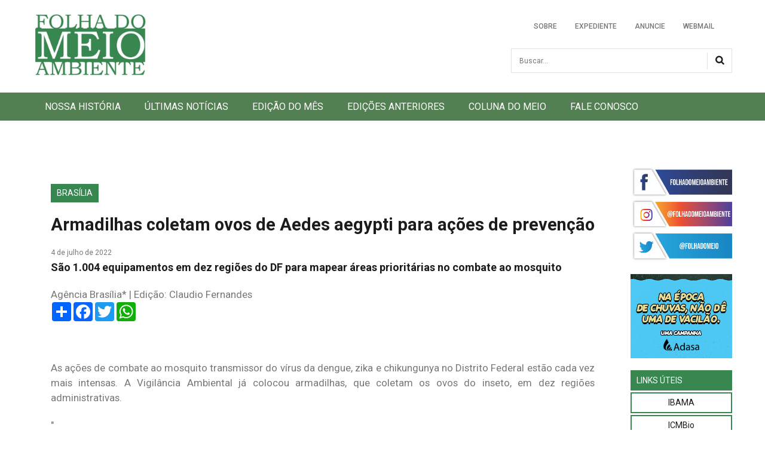

--- FILE ---
content_type: text/html; charset=UTF-8
request_url: https://folhadomeio.com/2022/07/armadilhas-coletam-ovos-de-aedes-aegypti-para-acoes-de-prevencao/
body_size: 14645
content:
<!doctype html>
<html lang="pt-BR" class="no-js">
	<head>
		<meta charset="UTF-8">
		<meta name="title" content="Jornal Folha do Meio Ambiente" />
		<meta name="url" content="www.folhadomeio.com.br" />
		<meta name="description" content="Jornal voltado para educação e preservação ambiental contendo assuntos e discussões em relação ao meio ambiente" />
		<meta name="keywords" content="meio-ambiente, preservação, natureza, fauna, flora" />
		<meta name="author" content="Silvestre Gorgulho" />
		<meta name="company" content="Folha do Meio Ambiente Cultura Viva, Editora Ltda" />
		<meta name="revisit-after" content="15" />
		<link rev="made" href="mailto:junior@w3is.net" />
    
		<title>  Armadilhas coletam ovos de Aedes aegypti para ações de prevenção : Folha do Meio Ambiente</title>

		<link href="//www.google-analytics.com" rel="dns-prefetch">
    	<link href="https://folhadomeio.com/wp-content/themes/fdm_theme/img/icons/favicon.ico" rel="shortcut icon">
    	<link href="https://folhadomeio.com/wp-content/themes/fdm_theme/img/icons/touch.png" rel="apple-touch-icon-precomposed">

		<meta http-equiv="X-UA-Compatible" content="IE=edge,chrome=1">
		<meta name="viewport" content="width=device-width, initial-scale=1.0">
		<!-- <meta name="description" content="Jornal voltado para educação e preservação ambiental contendo assuntos e discussões em relação ao meio ambiente"> -->

		<!-- Schema.org markup for Google+ -->
		<meta itemprop="name" content="Jornal Folha do Meio Ambiente">
		<meta itemprop="description" content="Jornal voltado para educação e preservação ambiental contendo assuntos e discussões em relação ao meio ambiente">
		<meta itemprop="image" content="https://folhadomeio.com/wp-content/themes/fdm_theme/img/logo.jpg">

		<!-- Open Graph data -->
		<meta property="og:title" content="Folha do Meio Ambiente" />
		<meta property="og:type" content="article" />
		<meta property="og:url" content="https://www.folhadomeio.com.br/" />
		<meta property="og:image" content="https://folhadomeio.com/wp-content/themes/fdm_theme/img/logo.jpg" />
		<meta property="og:description" content="Jornal voltado para educação e preservação ambiental contendo assuntos e discussões em relação ao meio ambiente" />
		<meta property="og:site_name" content="Folha do Meio Ambiente" />

		<link href="https://folhadomeio.com.br/favicon.ico" rel="shortcut icon" type="image/vnd.microsoft.icon" />
	  <link rel="stylesheet" href="https://folhadomeio.com/wp-content/themes/fdm_theme/style.css" type="text/css" />
		<!-- <link rel="stylesheet" href="https://folhadomeio.com/wp-content/themes/fdm_theme/css/responsive.css" type="text/css" /> -->
		<link rel="stylesheet" href="https://folhadomeio.com/wp-content/themes/fdm_theme/css/common.css" type="text/css" />
		<link rel="stylesheet" href="https://folhadomeio.com/wp-content/themes/fdm_theme/css/dialog/default.css" type="text/css" />
		<link rel="stylesheet" href="https://folhadomeio.com/wp-content/themes/fdm_theme/css/fancybox/default.css" type="text/css" />
		<link rel="stylesheet" href="https://folhadomeio.com/wp-content/themes/fdm_theme/css/style.css" type="text/css" />
		<link rel="stylesheet" href="https://folhadomeio.com/wp-content/themes/fdm_theme/css/syntaxhighlighter/default.css" type="text/css" />
		<link rel="stylesheet" href="https://folhadomeio.com/wp-content/themes/fdm_theme/css/jquery.fancybox.css" type="text/css" />
		<link rel="stylesheet" href="https://folhadomeio.com/wp-content/themes/fdm_theme/css/jquery.fancybox-buttons.css" type="text/css" />
		<link rel="stylesheet" href="https://folhadomeio.com/wp-content/themes/fdm_theme/css/jquery.fancybox-thumbs.css" type="text/css" />
		<link rel="stylesheet" href="https://folhadomeio.com/wp-content/themes/fdm_theme/css/all-hovers.css" type="text/css" />
		<link rel="stylesheet" href="https://folhadomeio.com/wp-content/themes/fdm_theme/css/caroufredsel.css?v=1" type="text/css" />
		<link rel="stylesheet" href="https://folhadomeio.com/wp-content/themes/fdm_theme/css/superfish.css" type="text/css" />

		<!--[if lt IE 9]>
		<link rel="stylesheet" href="/joomla_52025/templates/theme2090/css/ie.css" />
		<script src="/joomla_52025/templates/theme2090/js/html5shiv+printshiv.js"></script>
	  <![endif]-->
		<link href='https://fonts.googleapis.com/css?family=Roboto:400,100,100italic,300,300italic,400italic,500,500italic,700,700italic,900,900italic' rel='stylesheet' type='text/css'>

		<script>cacheBuster = Math.random()*10000000000000000;</script>
		<!-- Global site tag (gtag.js) - Google Analytics -->
		<script async src="https://www.googletagmanager.com/gtag/js?id=UA-101186602-1"></script>
		<script>
		  window.dataLayer = window.dataLayer || [];
		  function gtag(){dataLayer.push(arguments);}
		  gtag('js', new Date());

		  gtag('config', 'UA-101186602-1');
		</script>

			<meta name='robots' content='max-image-preview:large' />
	<style>img:is([sizes="auto" i], [sizes^="auto," i]) { contain-intrinsic-size: 3000px 1500px }</style>
	<script type='application/javascript'  id='pys-version-script'>console.log('PixelYourSite Free version 11.1.5.2');</script>
<link rel='dns-prefetch' href='//www.googletagmanager.com' />
		<style>
			.lazyload,
			.lazyloading {
				max-width: 100%;
			}
		</style>
		<script type="text/javascript">
/* <![CDATA[ */
window._wpemojiSettings = {"baseUrl":"https:\/\/s.w.org\/images\/core\/emoji\/16.0.1\/72x72\/","ext":".png","svgUrl":"https:\/\/s.w.org\/images\/core\/emoji\/16.0.1\/svg\/","svgExt":".svg","source":{"concatemoji":"https:\/\/folhadomeio.com\/wp-includes\/js\/wp-emoji-release.min.js?ver=6.8.3"}};
/*! This file is auto-generated */
!function(s,n){var o,i,e;function c(e){try{var t={supportTests:e,timestamp:(new Date).valueOf()};sessionStorage.setItem(o,JSON.stringify(t))}catch(e){}}function p(e,t,n){e.clearRect(0,0,e.canvas.width,e.canvas.height),e.fillText(t,0,0);var t=new Uint32Array(e.getImageData(0,0,e.canvas.width,e.canvas.height).data),a=(e.clearRect(0,0,e.canvas.width,e.canvas.height),e.fillText(n,0,0),new Uint32Array(e.getImageData(0,0,e.canvas.width,e.canvas.height).data));return t.every(function(e,t){return e===a[t]})}function u(e,t){e.clearRect(0,0,e.canvas.width,e.canvas.height),e.fillText(t,0,0);for(var n=e.getImageData(16,16,1,1),a=0;a<n.data.length;a++)if(0!==n.data[a])return!1;return!0}function f(e,t,n,a){switch(t){case"flag":return n(e,"\ud83c\udff3\ufe0f\u200d\u26a7\ufe0f","\ud83c\udff3\ufe0f\u200b\u26a7\ufe0f")?!1:!n(e,"\ud83c\udde8\ud83c\uddf6","\ud83c\udde8\u200b\ud83c\uddf6")&&!n(e,"\ud83c\udff4\udb40\udc67\udb40\udc62\udb40\udc65\udb40\udc6e\udb40\udc67\udb40\udc7f","\ud83c\udff4\u200b\udb40\udc67\u200b\udb40\udc62\u200b\udb40\udc65\u200b\udb40\udc6e\u200b\udb40\udc67\u200b\udb40\udc7f");case"emoji":return!a(e,"\ud83e\udedf")}return!1}function g(e,t,n,a){var r="undefined"!=typeof WorkerGlobalScope&&self instanceof WorkerGlobalScope?new OffscreenCanvas(300,150):s.createElement("canvas"),o=r.getContext("2d",{willReadFrequently:!0}),i=(o.textBaseline="top",o.font="600 32px Arial",{});return e.forEach(function(e){i[e]=t(o,e,n,a)}),i}function t(e){var t=s.createElement("script");t.src=e,t.defer=!0,s.head.appendChild(t)}"undefined"!=typeof Promise&&(o="wpEmojiSettingsSupports",i=["flag","emoji"],n.supports={everything:!0,everythingExceptFlag:!0},e=new Promise(function(e){s.addEventListener("DOMContentLoaded",e,{once:!0})}),new Promise(function(t){var n=function(){try{var e=JSON.parse(sessionStorage.getItem(o));if("object"==typeof e&&"number"==typeof e.timestamp&&(new Date).valueOf()<e.timestamp+604800&&"object"==typeof e.supportTests)return e.supportTests}catch(e){}return null}();if(!n){if("undefined"!=typeof Worker&&"undefined"!=typeof OffscreenCanvas&&"undefined"!=typeof URL&&URL.createObjectURL&&"undefined"!=typeof Blob)try{var e="postMessage("+g.toString()+"("+[JSON.stringify(i),f.toString(),p.toString(),u.toString()].join(",")+"));",a=new Blob([e],{type:"text/javascript"}),r=new Worker(URL.createObjectURL(a),{name:"wpTestEmojiSupports"});return void(r.onmessage=function(e){c(n=e.data),r.terminate(),t(n)})}catch(e){}c(n=g(i,f,p,u))}t(n)}).then(function(e){for(var t in e)n.supports[t]=e[t],n.supports.everything=n.supports.everything&&n.supports[t],"flag"!==t&&(n.supports.everythingExceptFlag=n.supports.everythingExceptFlag&&n.supports[t]);n.supports.everythingExceptFlag=n.supports.everythingExceptFlag&&!n.supports.flag,n.DOMReady=!1,n.readyCallback=function(){n.DOMReady=!0}}).then(function(){return e}).then(function(){var e;n.supports.everything||(n.readyCallback(),(e=n.source||{}).concatemoji?t(e.concatemoji):e.wpemoji&&e.twemoji&&(t(e.twemoji),t(e.wpemoji)))}))}((window,document),window._wpemojiSettings);
/* ]]> */
</script>

<link rel='stylesheet' id='sbi_styles-css' href='https://folhadomeio.com/wp-content/plugins/instagram-feed/css/sbi-styles.min.css?ver=6.10.0' media='all' />
<style id='wp-emoji-styles-inline-css' type='text/css'>

	img.wp-smiley, img.emoji {
		display: inline !important;
		border: none !important;
		box-shadow: none !important;
		height: 1em !important;
		width: 1em !important;
		margin: 0 0.07em !important;
		vertical-align: -0.1em !important;
		background: none !important;
		padding: 0 !important;
	}
</style>
<link rel='stylesheet' id='wp-block-library-css' href='https://folhadomeio.com/wp-includes/css/dist/block-library/style.min.css?ver=6.8.3' media='all' />
<style id='classic-theme-styles-inline-css' type='text/css'>
/*! This file is auto-generated */
.wp-block-button__link{color:#fff;background-color:#32373c;border-radius:9999px;box-shadow:none;text-decoration:none;padding:calc(.667em + 2px) calc(1.333em + 2px);font-size:1.125em}.wp-block-file__button{background:#32373c;color:#fff;text-decoration:none}
</style>
<style id='global-styles-inline-css' type='text/css'>
:root{--wp--preset--aspect-ratio--square: 1;--wp--preset--aspect-ratio--4-3: 4/3;--wp--preset--aspect-ratio--3-4: 3/4;--wp--preset--aspect-ratio--3-2: 3/2;--wp--preset--aspect-ratio--2-3: 2/3;--wp--preset--aspect-ratio--16-9: 16/9;--wp--preset--aspect-ratio--9-16: 9/16;--wp--preset--color--black: #000000;--wp--preset--color--cyan-bluish-gray: #abb8c3;--wp--preset--color--white: #ffffff;--wp--preset--color--pale-pink: #f78da7;--wp--preset--color--vivid-red: #cf2e2e;--wp--preset--color--luminous-vivid-orange: #ff6900;--wp--preset--color--luminous-vivid-amber: #fcb900;--wp--preset--color--light-green-cyan: #7bdcb5;--wp--preset--color--vivid-green-cyan: #00d084;--wp--preset--color--pale-cyan-blue: #8ed1fc;--wp--preset--color--vivid-cyan-blue: #0693e3;--wp--preset--color--vivid-purple: #9b51e0;--wp--preset--gradient--vivid-cyan-blue-to-vivid-purple: linear-gradient(135deg,rgba(6,147,227,1) 0%,rgb(155,81,224) 100%);--wp--preset--gradient--light-green-cyan-to-vivid-green-cyan: linear-gradient(135deg,rgb(122,220,180) 0%,rgb(0,208,130) 100%);--wp--preset--gradient--luminous-vivid-amber-to-luminous-vivid-orange: linear-gradient(135deg,rgba(252,185,0,1) 0%,rgba(255,105,0,1) 100%);--wp--preset--gradient--luminous-vivid-orange-to-vivid-red: linear-gradient(135deg,rgba(255,105,0,1) 0%,rgb(207,46,46) 100%);--wp--preset--gradient--very-light-gray-to-cyan-bluish-gray: linear-gradient(135deg,rgb(238,238,238) 0%,rgb(169,184,195) 100%);--wp--preset--gradient--cool-to-warm-spectrum: linear-gradient(135deg,rgb(74,234,220) 0%,rgb(151,120,209) 20%,rgb(207,42,186) 40%,rgb(238,44,130) 60%,rgb(251,105,98) 80%,rgb(254,248,76) 100%);--wp--preset--gradient--blush-light-purple: linear-gradient(135deg,rgb(255,206,236) 0%,rgb(152,150,240) 100%);--wp--preset--gradient--blush-bordeaux: linear-gradient(135deg,rgb(254,205,165) 0%,rgb(254,45,45) 50%,rgb(107,0,62) 100%);--wp--preset--gradient--luminous-dusk: linear-gradient(135deg,rgb(255,203,112) 0%,rgb(199,81,192) 50%,rgb(65,88,208) 100%);--wp--preset--gradient--pale-ocean: linear-gradient(135deg,rgb(255,245,203) 0%,rgb(182,227,212) 50%,rgb(51,167,181) 100%);--wp--preset--gradient--electric-grass: linear-gradient(135deg,rgb(202,248,128) 0%,rgb(113,206,126) 100%);--wp--preset--gradient--midnight: linear-gradient(135deg,rgb(2,3,129) 0%,rgb(40,116,252) 100%);--wp--preset--font-size--small: 13px;--wp--preset--font-size--medium: 20px;--wp--preset--font-size--large: 36px;--wp--preset--font-size--x-large: 42px;--wp--preset--spacing--20: 0.44rem;--wp--preset--spacing--30: 0.67rem;--wp--preset--spacing--40: 1rem;--wp--preset--spacing--50: 1.5rem;--wp--preset--spacing--60: 2.25rem;--wp--preset--spacing--70: 3.38rem;--wp--preset--spacing--80: 5.06rem;--wp--preset--shadow--natural: 6px 6px 9px rgba(0, 0, 0, 0.2);--wp--preset--shadow--deep: 12px 12px 50px rgba(0, 0, 0, 0.4);--wp--preset--shadow--sharp: 6px 6px 0px rgba(0, 0, 0, 0.2);--wp--preset--shadow--outlined: 6px 6px 0px -3px rgba(255, 255, 255, 1), 6px 6px rgba(0, 0, 0, 1);--wp--preset--shadow--crisp: 6px 6px 0px rgba(0, 0, 0, 1);}:where(.is-layout-flex){gap: 0.5em;}:where(.is-layout-grid){gap: 0.5em;}body .is-layout-flex{display: flex;}.is-layout-flex{flex-wrap: wrap;align-items: center;}.is-layout-flex > :is(*, div){margin: 0;}body .is-layout-grid{display: grid;}.is-layout-grid > :is(*, div){margin: 0;}:where(.wp-block-columns.is-layout-flex){gap: 2em;}:where(.wp-block-columns.is-layout-grid){gap: 2em;}:where(.wp-block-post-template.is-layout-flex){gap: 1.25em;}:where(.wp-block-post-template.is-layout-grid){gap: 1.25em;}.has-black-color{color: var(--wp--preset--color--black) !important;}.has-cyan-bluish-gray-color{color: var(--wp--preset--color--cyan-bluish-gray) !important;}.has-white-color{color: var(--wp--preset--color--white) !important;}.has-pale-pink-color{color: var(--wp--preset--color--pale-pink) !important;}.has-vivid-red-color{color: var(--wp--preset--color--vivid-red) !important;}.has-luminous-vivid-orange-color{color: var(--wp--preset--color--luminous-vivid-orange) !important;}.has-luminous-vivid-amber-color{color: var(--wp--preset--color--luminous-vivid-amber) !important;}.has-light-green-cyan-color{color: var(--wp--preset--color--light-green-cyan) !important;}.has-vivid-green-cyan-color{color: var(--wp--preset--color--vivid-green-cyan) !important;}.has-pale-cyan-blue-color{color: var(--wp--preset--color--pale-cyan-blue) !important;}.has-vivid-cyan-blue-color{color: var(--wp--preset--color--vivid-cyan-blue) !important;}.has-vivid-purple-color{color: var(--wp--preset--color--vivid-purple) !important;}.has-black-background-color{background-color: var(--wp--preset--color--black) !important;}.has-cyan-bluish-gray-background-color{background-color: var(--wp--preset--color--cyan-bluish-gray) !important;}.has-white-background-color{background-color: var(--wp--preset--color--white) !important;}.has-pale-pink-background-color{background-color: var(--wp--preset--color--pale-pink) !important;}.has-vivid-red-background-color{background-color: var(--wp--preset--color--vivid-red) !important;}.has-luminous-vivid-orange-background-color{background-color: var(--wp--preset--color--luminous-vivid-orange) !important;}.has-luminous-vivid-amber-background-color{background-color: var(--wp--preset--color--luminous-vivid-amber) !important;}.has-light-green-cyan-background-color{background-color: var(--wp--preset--color--light-green-cyan) !important;}.has-vivid-green-cyan-background-color{background-color: var(--wp--preset--color--vivid-green-cyan) !important;}.has-pale-cyan-blue-background-color{background-color: var(--wp--preset--color--pale-cyan-blue) !important;}.has-vivid-cyan-blue-background-color{background-color: var(--wp--preset--color--vivid-cyan-blue) !important;}.has-vivid-purple-background-color{background-color: var(--wp--preset--color--vivid-purple) !important;}.has-black-border-color{border-color: var(--wp--preset--color--black) !important;}.has-cyan-bluish-gray-border-color{border-color: var(--wp--preset--color--cyan-bluish-gray) !important;}.has-white-border-color{border-color: var(--wp--preset--color--white) !important;}.has-pale-pink-border-color{border-color: var(--wp--preset--color--pale-pink) !important;}.has-vivid-red-border-color{border-color: var(--wp--preset--color--vivid-red) !important;}.has-luminous-vivid-orange-border-color{border-color: var(--wp--preset--color--luminous-vivid-orange) !important;}.has-luminous-vivid-amber-border-color{border-color: var(--wp--preset--color--luminous-vivid-amber) !important;}.has-light-green-cyan-border-color{border-color: var(--wp--preset--color--light-green-cyan) !important;}.has-vivid-green-cyan-border-color{border-color: var(--wp--preset--color--vivid-green-cyan) !important;}.has-pale-cyan-blue-border-color{border-color: var(--wp--preset--color--pale-cyan-blue) !important;}.has-vivid-cyan-blue-border-color{border-color: var(--wp--preset--color--vivid-cyan-blue) !important;}.has-vivid-purple-border-color{border-color: var(--wp--preset--color--vivid-purple) !important;}.has-vivid-cyan-blue-to-vivid-purple-gradient-background{background: var(--wp--preset--gradient--vivid-cyan-blue-to-vivid-purple) !important;}.has-light-green-cyan-to-vivid-green-cyan-gradient-background{background: var(--wp--preset--gradient--light-green-cyan-to-vivid-green-cyan) !important;}.has-luminous-vivid-amber-to-luminous-vivid-orange-gradient-background{background: var(--wp--preset--gradient--luminous-vivid-amber-to-luminous-vivid-orange) !important;}.has-luminous-vivid-orange-to-vivid-red-gradient-background{background: var(--wp--preset--gradient--luminous-vivid-orange-to-vivid-red) !important;}.has-very-light-gray-to-cyan-bluish-gray-gradient-background{background: var(--wp--preset--gradient--very-light-gray-to-cyan-bluish-gray) !important;}.has-cool-to-warm-spectrum-gradient-background{background: var(--wp--preset--gradient--cool-to-warm-spectrum) !important;}.has-blush-light-purple-gradient-background{background: var(--wp--preset--gradient--blush-light-purple) !important;}.has-blush-bordeaux-gradient-background{background: var(--wp--preset--gradient--blush-bordeaux) !important;}.has-luminous-dusk-gradient-background{background: var(--wp--preset--gradient--luminous-dusk) !important;}.has-pale-ocean-gradient-background{background: var(--wp--preset--gradient--pale-ocean) !important;}.has-electric-grass-gradient-background{background: var(--wp--preset--gradient--electric-grass) !important;}.has-midnight-gradient-background{background: var(--wp--preset--gradient--midnight) !important;}.has-small-font-size{font-size: var(--wp--preset--font-size--small) !important;}.has-medium-font-size{font-size: var(--wp--preset--font-size--medium) !important;}.has-large-font-size{font-size: var(--wp--preset--font-size--large) !important;}.has-x-large-font-size{font-size: var(--wp--preset--font-size--x-large) !important;}
:where(.wp-block-post-template.is-layout-flex){gap: 1.25em;}:where(.wp-block-post-template.is-layout-grid){gap: 1.25em;}
:where(.wp-block-columns.is-layout-flex){gap: 2em;}:where(.wp-block-columns.is-layout-grid){gap: 2em;}
:root :where(.wp-block-pullquote){font-size: 1.5em;line-height: 1.6;}
</style>
<link rel='stylesheet' id='normalize-css' href='https://folhadomeio.com/wp-content/themes/fdm_theme/normalize.css?ver=1.0' media='all' />
<link rel='stylesheet' id='html5blank-css' href='https://folhadomeio.com/wp-content/themes/fdm_theme/style.css?ver=1.0' media='all' />
<link rel='stylesheet' id='wp-my-instagram-css' href='https://folhadomeio.com/wp-content/plugins/wp-my-instagram/css/style.css?ver=1.0' media='all' />
<script type="text/javascript" src="https://folhadomeio.com/wp-content/themes/fdm_theme/js/lib/conditionizr-4.3.0.min.js?ver=4.3.0" id="conditionizr-js"></script>
<script type="text/javascript" src="https://folhadomeio.com/wp-content/themes/fdm_theme/js/lib/modernizr-2.7.1.min.js?ver=2.7.1" id="modernizr-js"></script>
<script type="text/javascript" src="https://folhadomeio.com/wp-includes/js/jquery/jquery.min.js?ver=3.7.1" id="jquery-core-js"></script>
<script type="text/javascript" src="https://folhadomeio.com/wp-includes/js/jquery/jquery-migrate.min.js?ver=3.4.1" id="jquery-migrate-js"></script>
<script type="text/javascript" src="https://folhadomeio.com/wp-content/themes/fdm_theme/js/scripts.js?ver=1.0.0" id="html5blankscripts-js"></script>
<script type="text/javascript" src="https://folhadomeio.com/wp-content/plugins/pixelyoursite/dist/scripts/jquery.bind-first-0.2.3.min.js?ver=0.2.3" id="jquery-bind-first-js"></script>
<script type="text/javascript" src="https://folhadomeio.com/wp-content/plugins/pixelyoursite/dist/scripts/js.cookie-2.1.3.min.js?ver=2.1.3" id="js-cookie-pys-js"></script>
<script type="text/javascript" src="https://folhadomeio.com/wp-content/plugins/pixelyoursite/dist/scripts/tld.min.js?ver=2.3.1" id="js-tld-js"></script>
<script type="text/javascript" id="pys-js-extra">
/* <![CDATA[ */
var pysOptions = {"staticEvents":[],"dynamicEvents":[],"triggerEvents":[],"triggerEventTypes":[],"debug":"","siteUrl":"https:\/\/folhadomeio.com","ajaxUrl":"https:\/\/folhadomeio.com\/wp-admin\/admin-ajax.php","ajax_event":"5f75cf4d5a","enable_remove_download_url_param":"1","cookie_duration":"7","last_visit_duration":"60","enable_success_send_form":"","ajaxForServerEvent":"1","ajaxForServerStaticEvent":"1","useSendBeacon":"1","send_external_id":"1","external_id_expire":"180","track_cookie_for_subdomains":"1","google_consent_mode":"1","gdpr":{"ajax_enabled":false,"all_disabled_by_api":false,"facebook_disabled_by_api":false,"analytics_disabled_by_api":false,"google_ads_disabled_by_api":false,"pinterest_disabled_by_api":false,"bing_disabled_by_api":false,"reddit_disabled_by_api":false,"externalID_disabled_by_api":false,"facebook_prior_consent_enabled":true,"analytics_prior_consent_enabled":true,"google_ads_prior_consent_enabled":null,"pinterest_prior_consent_enabled":true,"bing_prior_consent_enabled":true,"cookiebot_integration_enabled":false,"cookiebot_facebook_consent_category":"marketing","cookiebot_analytics_consent_category":"statistics","cookiebot_tiktok_consent_category":"marketing","cookiebot_google_ads_consent_category":"marketing","cookiebot_pinterest_consent_category":"marketing","cookiebot_bing_consent_category":"marketing","consent_magic_integration_enabled":false,"real_cookie_banner_integration_enabled":false,"cookie_notice_integration_enabled":false,"cookie_law_info_integration_enabled":false,"analytics_storage":{"enabled":true,"value":"granted","filter":false},"ad_storage":{"enabled":true,"value":"granted","filter":false},"ad_user_data":{"enabled":true,"value":"granted","filter":false},"ad_personalization":{"enabled":true,"value":"granted","filter":false}},"cookie":{"disabled_all_cookie":false,"disabled_start_session_cookie":false,"disabled_advanced_form_data_cookie":false,"disabled_landing_page_cookie":false,"disabled_first_visit_cookie":false,"disabled_trafficsource_cookie":false,"disabled_utmTerms_cookie":false,"disabled_utmId_cookie":false},"tracking_analytics":{"TrafficSource":"direct","TrafficLanding":"undefined","TrafficUtms":[],"TrafficUtmsId":[]},"GATags":{"ga_datalayer_type":"default","ga_datalayer_name":"dataLayerPYS"},"woo":{"enabled":false},"edd":{"enabled":false},"cache_bypass":"1768996974"};
/* ]]> */
</script>
<script type="text/javascript" src="https://folhadomeio.com/wp-content/plugins/pixelyoursite/dist/scripts/public.js?ver=11.1.5.2" id="pys-js"></script>

<!-- Snippet da etiqueta do Google (gtag.js) adicionado pelo Site Kit -->
<!-- Snippet do Google Análises adicionado pelo Site Kit -->
<script type="text/javascript" src="https://www.googletagmanager.com/gtag/js?id=GT-5NGCB9Q" id="google_gtagjs-js" async></script>
<script type="text/javascript" id="google_gtagjs-js-after">
/* <![CDATA[ */
window.dataLayer = window.dataLayer || [];function gtag(){dataLayer.push(arguments);}
gtag("set","linker",{"domains":["folhadomeio.com"]});
gtag("js", new Date());
gtag("set", "developer_id.dZTNiMT", true);
gtag("config", "GT-5NGCB9Q");
 window._googlesitekit = window._googlesitekit || {}; window._googlesitekit.throttledEvents = []; window._googlesitekit.gtagEvent = (name, data) => { var key = JSON.stringify( { name, data } ); if ( !! window._googlesitekit.throttledEvents[ key ] ) { return; } window._googlesitekit.throttledEvents[ key ] = true; setTimeout( () => { delete window._googlesitekit.throttledEvents[ key ]; }, 5 ); gtag( "event", name, { ...data, event_source: "site-kit" } ); }; 
/* ]]> */
</script>
<link rel="https://api.w.org/" href="https://folhadomeio.com/wp-json/" /><link rel="alternate" title="JSON" type="application/json" href="https://folhadomeio.com/wp-json/wp/v2/posts/10598" /><link rel="alternate" title="oEmbed (JSON)" type="application/json+oembed" href="https://folhadomeio.com/wp-json/oembed/1.0/embed?url=https%3A%2F%2Ffolhadomeio.com%2F2022%2F07%2Farmadilhas-coletam-ovos-de-aedes-aegypti-para-acoes-de-prevencao%2F" />
<link rel="alternate" title="oEmbed (XML)" type="text/xml+oembed" href="https://folhadomeio.com/wp-json/oembed/1.0/embed?url=https%3A%2F%2Ffolhadomeio.com%2F2022%2F07%2Farmadilhas-coletam-ovos-de-aedes-aegypti-para-acoes-de-prevencao%2F&#038;format=xml" />
<meta name="generator" content="Site Kit by Google 1.170.0" /><!-- HFCM by 99 Robots - Snippet # 1: Google Ads -->
<script async src="https://pagead2.googlesyndication.com/pagead/js/adsbygoogle.js?client=ca-pub-2687010039242622" crossorigin="anonymous"></script>
<!-- /end HFCM by 99 Robots -->
		<script>
			document.documentElement.className = document.documentElement.className.replace('no-js', 'js');
		</script>
				<style>
			.no-js img.lazyload {
				display: none;
			}

			figure.wp-block-image img.lazyloading {
				min-width: 150px;
			}

			.lazyload,
			.lazyloading {
				--smush-placeholder-width: 100px;
				--smush-placeholder-aspect-ratio: 1/1;
				width: var(--smush-image-width, var(--smush-placeholder-width)) !important;
				aspect-ratio: var(--smush-image-aspect-ratio, var(--smush-placeholder-aspect-ratio)) !important;
			}

						.lazyload, .lazyloading {
				opacity: 0;
			}

			.lazyloaded {
				opacity: 1;
				transition: opacity 400ms;
				transition-delay: 0ms;
			}

					</style>
		
<!-- Meta-etiquetas do Google AdSense adicionado pelo Site Kit -->
<meta name="google-adsense-platform-account" content="ca-host-pub-2644536267352236">
<meta name="google-adsense-platform-domain" content="sitekit.withgoogle.com">
<!-- Fim das meta-etiquetas do Google AdSense adicionado pelo Site Kit -->
<script type='application/javascript' id='pys-config-warning-script'>console.warn('PixelYourSite: no pixel configured.');</script>
<link rel="icon" href="https://folhadomeio.com/wp-content/uploads/2020/11/cropped-fav-32x32.jpg" sizes="32x32" />
<link rel="icon" href="https://folhadomeio.com/wp-content/uploads/2020/11/cropped-fav-192x192.jpg" sizes="192x192" />
<link rel="apple-touch-icon" href="https://folhadomeio.com/wp-content/uploads/2020/11/cropped-fav-180x180.jpg" />
<meta name="msapplication-TileImage" content="https://folhadomeio.com/wp-content/uploads/2020/11/cropped-fav-270x270.jpg" />

			<script>
		  conditionizr.config({
			  assets: 'https://folhadomeio.com/wp-content/themes/fdm_theme',
			  tests: {}
		  });
		</script>

	</head>

  <body class="com_content view-category task- itemid-101 body__">
	<!-- Pixel Impression Tracking HTML 
	<img data-src="https://00px.net/pixel/eyJjciI6MTQ5NTc3LCJjYSI6NTc2MywicGwiOjEwODczMX0=/e.gif?t=cacheBuster" style="height: 0; width: 0; position: absolute; border: none;" src="[data-uri]" class="lazyload" /> -->
	  
	<div id="fb-root"></div>
	<script async defer crossorigin="anonymous" src="https://connect.facebook.net/pt_BR/sdk.js#xfbml=1&version=v8.0&appId=309813079705916&autoLogAppEvents=1" nonce="ErBoeFiS"></script>
	  
  <script>
    (function(i,s,o,g,r,a,m){i['GoogleAnalyticsObject']=r;i[r]=i[r]||function(){
    (i[r].q=i[r].q||[]).push(arguments)},i[r].l=1*new Date();a=s.createElement(o),
    m=s.getElementsByTagName(o)[0];a.async=1;a.src=g;m.parentNode.insertBefore(a,m)
    })(window,document,'script','https://www.google-analytics.com/analytics.js','ga');

    ga('create', 'UA-101186602-1', 'auto');
    ga('send', 'pageview');
  </script>

<!-- Google tag 2023 (gtag.js) -->
<script async src="https://www.googletagmanager.com/gtag/js?id=G-26D00XY385"></script>
<script>
  window.dataLayer = window.dataLayer || [];
  function gtag(){dataLayer.push(arguments);}
  gtag('js', new Date());

  gtag('config', 'G-26D00XY385');
</script>

  <div id="wrapper">
    <div class="wrapper-inner">

      <div id="header-row">
        <div class="row-container">
          <div class="container">
            <header>
              <div class="row">
                <div id="logo" class="span4">
                  <a href="https://folhadomeio.com/?">
                    <h1>Folha do Meio Ambiente</h1>
                    <span class="hightlight"></span>
                  </a>
                </div>
                <div class="bloco-header">
					<!--
                  <div class="moduletable pull-right ">
                    <div class="mod-menu__social">
                      <ul class="menu social ">
                        <li class="item-148">
                          <a class="fa fa-facebook hasTooltip" href="https://www.facebook.com/folhadomeio.ambiente"
                            title="Facebook" target="_blank"></a>
                        </li>
                      </ul>
                    </div>
                  </div>
					-->
                  <div class="moduletable pull-right ">
                    <div class="mod-menu">
                      <ul class="nav menu nav-pills">
						<li class="item-215">
							<a href="https://folhadomeio.com/sobre">Sobre</a>
						</li>
                        <li class="item-215">
							<a href="https://folhadomeio.com/expediente">Expediente</a>
                        </li>
                        <li class="item-216">
							<a href="https://folhadomeio.com/anuncie">Anuncie</a>
						</li>
                        <li class="item-217">
							<a class="modalToggle" href="https://folhadomeio.com.br:2096">Webmail</a>
                        </li>
                      </ul>
                    </div>
                  </div>
                  <div class="moduletable search-block  span8">
                    <div role="search" class="mod-search mod-search__search-block">

                      <form action="https://folhadomeio.com" method="get" class="navbar-form" role="search">
                        <label for="searchword" class="element-invisible">Busca</label>
                        <input id="searchword" name="s" maxlength="20" class="inputbox mod-search_searchword"
                          type="search" size="20" placeholder="Buscar..." required>
                        <input type="image" value="Search" class="button"
                          src="https://folhadomeio.com/wp-content/themes/fdm_theme/img/searchButton.gif"
                          onclick="this.form.searchword.focus();" />
                      </form>

                    </div>
                  </div>
                </div>
              </div>
            </header>

          </div>
        </div>
      </div>
      
      <!-- NAVEGAÇÃO -->
      <div id="navigation-row" role="navigation">
        <div class="row-container">
          <div class="container">
            <div class="row">
              <nav class="moduletable navigation  span12">
                                <ul class="sf-menu   sticky" id="module-93">
                  <li class="item-101"><a href="https://folhadomeio.com/nossa-historia">Nossa História</a>
                  </li>
                  <li class="item-141"><a href="https://folhadomeio.com/ultimas-noticias">Últimas
                      Notícias</a></li>
                  <li class="item-203"><a href="https://folhadomeio.com/edicao-do-mes">Edição do Mês</a>
                  </li>
                  <li class="item-134"><a href="https://folhadomeio.com/acervo">Edições
                      Anteriores</a></li>
                  <li class="item-134"><a href="https://folhadomeio.com/coluna">Coluna do Meio</a>
                  </li>
                  <li class="item-142"><a href="https://folhadomeio.com/fale-conosco">Fale Conosco</a></li>
                </ul>

                <select class="select-menu" id="menu-module-93" onchange="location = this.value;">
                  <option value="#">Navegação</option>
                  <option value="https://folhadomeio.com" selected="selected">Home</option>
                  <option value="https://folhadomeio.com/nossa-historia">Nossa História</option>
                  <option value="https://folhadomeio.com/ultimas-noticias">Últimas Notícias</option>
                  <option value="https://folhadomeio.com/edicao-do-mes">Edição do Mês</option>
                  <option value="https://folhadomeio.com/acervo">Edições Anteriores</option>
                  <option value="https://folhadomeio.com/coluna">Coluna do Meio</option>
                  <option value="https://folhadomeio.com/fale-conosco">Fale Conosco</option>
                </select>
              </nav>
            </div>
          </div>
        </div>
      </div>

      <div id="anuncio1" class="moduletable center-banner" style="margin-bottom:0;border:none;">
        <div id="block-75" class="widget_block">
<div class="wp-block-group"><div class="wp-block-group__inner-container is-layout-constrained wp-block-group-is-layout-constrained">
<p></p>



<p></p>
</div></div>
</div>      </div>

      <div id="content-row">
        <div class="row-container">
          <div class="container">
            <div class="content-inner row">
<div id="component" class="span10">

  <main id="single" role="main">

        <article id="post-10598" class="page-item page-item__">

      <div id="anuncio1" class="moduletable top-position center-banner">
		<div id="block-88" class="widget_block"><div id="div_destino"></div>
<script src="https://cdn.snsrsv.com/sdk.js"></script>
<script >
      new sdk("483A233B88D3DBB3E065000000000001") 
          .appendTo("div_destino")
          .disableStyle(true) 
          .setCacheBusterMacro("%%CACHEBUSTER%%")
          .setSize("728","90")
          .setClickMacro("%%CLICK_URL_ESC%%") 
          .setReferrerUrlMacro("%%REFERRER_URL_ESC%%") 
          .start(); 
</script></div>	  </div>

      <header class="item_header">

                <div class="categoria">
          Brasília        </div>
        
        <h2>
          Armadilhas coletam ovos de Aedes aegypti para ações de prevenção        </h2>

        <small>
          4 de julho de 2022        </small>

        <h3>São 1.004 equipamentos em dez regiões do DF para mapear áreas prioritárias no combate ao mosquito</h3>

      </header>

      <div class="item_fulltext">

        <span>
          Agência Brasília* | Edição: Claudio Fernandes        </span>

        <div class="social-icons">
          <!-- AddToAny BEGIN -->
          <div class="a2a_kit a2a_kit_size_32 a2a_default_style">
            <a class="a2a_dd" href="https://www.addtoany.com/share"></a>
            <a class="a2a_button_facebook"></a>
            <a class="a2a_button_twitter"></a>
            <a class="a2a_button_google_plus"></a>
            <a class="a2a_button_whatsapp"></a>
          </div>
          <script async src="https://static.addtoany.com/menu/page.js"></script>
          <!-- AddToAny END -->
        </div>

        <span class="fullcontent"><p>&nbsp;</p>
<p style="text-align: justify;">As ações de combate ao mosquito transmissor do vírus da dengue, zika e chikungunya no Distrito Federal estão cada vez mais intensas. A Vigilância Ambiental já colocou armadilhas, que coletam os ovos do inseto, em dez regiões administrativas.</p>
<blockquote class="olho direita"><p><span class="olho__texto h2 clearfix">“O equipamento utiliza uma mistura que atrai as fêmeas do mosquito, que depositam a maior parte dos ovos ali”</span><span class="olho__assinatura block">Israel Martins, biólogo da Diretoria de Vigilância Ambiental em Saúde</span></p></blockquote>
<p style="text-align: justify;">São 1.004 equipamentos espalhados em Candangolândia, Núcleo Bandeirante, Riacho Fundo, Riacho Fundo II, Recanto das Emas, Planaltina, Samambaia, Guará, Estrutural e Gama. A Secretaria de Saúde já estuda a expansão do serviço.</p>
<p style="text-align: justify;">Segundo o biólogo Israel Martins, da Diretoria de Vigilância Ambiental em Saúde, com o resultado da coleta dos ovos são feitos mapas que revelam as áreas prioritárias para ações de prevenção e controle. “Com isso direcionamos as ações executadas pelos agentes de vigilância ambiental em conjunto com a população”, explica.</p>
<p>&nbsp;</p>
<p><img decoding="async" class="aligncenter lazyload" data-src="https://agenciabrasilia.df.gov.br/wp-conteudo/uploads/2022/07/Cerca-de-30-do-territorio-com-populacao-exposta-aos-arbovirus-transmitidos-pelo-mosquito-Aedes-aegypti-e-monitorado-pelas-equipes.-Foto-Sandro-Araujo.jpg" src="[data-uri]" /></p>
<figure id="attachment_422784" class="wp-caption alignnone" aria-describedby="caption-attachment-422784"><figcaption id="caption-attachment-422784" class="wp-caption-text">Toda semana, equipe da Vigilância Ambiental recolhe o material para estudo e repõe a paleta do equipamento para continuação das ações onde há maior concentração de mosquitos | Foto: Sandro Araújo / Agência Saúde</p>
</figcaption></figure>
<p style="text-align: justify;">De acordo com o biólogo, “o equipamento utiliza uma mistura que atrai as fêmeas do mosquito, que depositam maior parte dos ovos ali”. “Uma fêmea é capaz de depositar até 120 ovos”, conta.</p>
<p style="text-align: justify;">“Distribuímos a armadilha em lotes e com distanciamento de 300 metros entre elas, que é o espaço necessário para o melhor aproveitamento do material. Toda semana, nossa equipe recolhe o material para estudo e repõe a paleta do equipamento para continuação das ações onde há maior concentração de mosquitos”, explica Martins.</p>
<p style="text-align: justify;"><strong>Outras ações</strong></p>
<p style="text-align: justify;">Além das ovitrampas (armadilha para os ovos do mosquito), a Secretaria de Saúde promove a borrifação espacial nas regiões administrativas do DF. “Este ano, 2,5 milhões de imóveis já foram contemplados com o fumacê, além de 358 mil depósitos que precisaram ser tratados”, contabiliza o subsecretário de Vigilância à Saúde, Divino Valero.</p>
<p style="text-align: justify;">“Realizamos visitas domiciliares com o objetivo de educar e corrigir a respeito das questões de dengue e eliminar os focos encontrados. Hoje, 90% dos ovos do mosquito <em>Aedes aegypti</em> estão dentro das residências”, completa o subsecretário.</p>
<p style="text-align: justify;"><em>*Com informações da Secretaria de Saúde</em></p>
<p style="text-align: justify;">
<p>&nbsp;</p>
<p>&nbsp;</p>
</span>
		
		<!-- ANUNCIO 1 -->
		<div class="center-banner" style="margin-bottom: 40px; border: none;">
		  		</div>
		  
		<!-- ANUNCIO DO MEIO 2 -->
        <div id="anuncio-meio" class="moduletable top-position center-banner" style="border: none;">
                  </div>
        <!-- /fim anuncio meio -->

        <div id="comentarios">
			  <div class="fb-comments" data-href="https://folhadomeio.com.br?p=10598" data-numposts="5" data-width="100%"></div>
		</div>

      </div>

    </article>
    
    
  </main>

</div><!-- /.component -->

<!-- sidebar -->
<div id="aside-right" class="span2">
  <aside role="complementary">

	<!-- FACEBOOK -->
    <div class="moduletable  black banner">
		<a href="https://facebook.com/folhadomeioambiente" target="_blank"><img data-src="https://folhadomeio.com/wp-content/uploads/2020/11/facebook.jpg" alt="Facebook" src="[data-uri]" class="lazyload" style="--smush-placeholder-width: 1223px; --smush-placeholder-aspect-ratio: 1223/385;"></a>
		<a href="https://instagram.com/folhadomeioambiente" target="_blank"><img data-src="https://folhadomeio.com/wp-content/uploads/2020/11/insta.jpg" alt="Facebook" src="[data-uri]" class="lazyload" style="--smush-placeholder-width: 1223px; --smush-placeholder-aspect-ratio: 1223/385;"></a>
		<a href="https://twitter.com/folhadomeio" target="_blank"><img data-src="https://folhadomeio.com/wp-content/uploads/2020/11/twitter.jpg" alt="Facebook" src="[data-uri]" class="lazyload" style="--smush-placeholder-width: 1223px; --smush-placeholder-aspect-ratio: 1223/385;"></a>
      	
		<!--
		<div class="fb-page" 
			data-href="https://www.facebook.com/folhadomeio/"
			data-width="170" 
			data-hide-cover="false"
			data-show-facepile="false">
		</div>
		-->
    </div>
    <!-- /Facebook -->
	  
    <!-- ANÚNCIO LATERAL 1 -->
    <div id="lateral-ads">
      <div id="block-63" class="widget_block widget_media_image">
<figure class="wp-block-image size-full"><a href="https://www.adasa.df.gov.br/"><img decoding="async" width="300" height="250" data-src="https://folhadomeio.com/wp-content/uploads/2025/11/drenagem2-1.gif" alt="" class="wp-image-27376 lazyload" src="[data-uri]" style="--smush-placeholder-width: 300px; --smush-placeholder-aspect-ratio: 300/250;" /></a></figure>
</div>    </div>
    <!-- /Anúncio lateral -->

    <!-- LINKS -->
    <div class="moduletable  white banner" style="margin-top:20px;">
      <div class="mod-article-single custom mod-article-single__ white banner" id="module_114">
        <h4 class="title-section">Links Úteis</h4>
        <a class="useful-links" href="http://www.ibama.gov.br/" target="_blank">IBAMA</a>
        <a class="useful-links" href="http://www.icmbio.gov.br/" target="_blank">ICMBio</a>
        <a class="useful-links" href="http://www.mma.gov.br/" target="_blank">MMA</a>
        <a class="useful-links" href="http://www.ana.gov.br/" target="_blank">ÁGUA</a>
        <a class="useful-links" href="http://www.meioambiente.am.gov.br/" target="_blank">Amazonas Meio Ambiente</a>
        <a class="useful-links" href="http://www.meioambiente.es.gov.br/" target="_blank">Espírito Santo Meio
          Ambiente</a>
        <a class="useful-links" href="http://www.meioambiente.pr.gov.br/" target="_blank">Paraná Meio Ambiente</a>
        <a class="useful-links" href="http://www.meioambiente.ba.gov.br/" target="_blank">Bahia Meio Ambiente</a>
        <a class="useful-links" href="http://www.meioambiente.mg.gov.br/" target="_blank">Minas Meio Ambiente</a>
        <a class="useful-links" href="http://www.greenpeace.org/" target="_blank">GREENPEACE</a>
        <a class="useful-links" href="http://www.avesbrasileiras.com.br/" target="_blank">AVES BRASILEIRAS</a>
      </div>
    </div>
    <!-- /Links -->
	  
	<!-- ANUNCIOS LATERAL 3  -->
    <div>
      <div id="custom_html-2" class="widget_text widget_custom_html"><div class="textwidget custom-html-widget"></div></div>    </div>
    <!-- /Anuncios Google -->
	  
	<!-- ANÚNCIO LATERAL 2 -->
    <div id="lateral-ads">
          </div>
    <!-- /Anúncio lateral -->

  </aside>
</div>
<!-- /sidebar -->

              </div><!-- /.content-inner-row -->
            </div><!-- /.container -->
  
            <!-- BANNER -->
            <div class="moduletable bottom-position center-banner">
              <div id="bannerbt">
                <div id="media_image-2" class="widget_media_image"><img width="800" height="109" data-src="https://folhadomeio.com/wp-content/uploads/2020/10/base.jpg" class="image wp-image-5788  attachment-full size-full lazyload" alt="" style="--smush-placeholder-width: 800px; --smush-placeholder-aspect-ratio: 800/109;max-width: 100%; height: auto;" decoding="async" data-srcset="https://folhadomeio.com/wp-content/uploads/2020/10/base.jpg 800w, https://folhadomeio.com/wp-content/uploads/2020/10/base-250x34.jpg 250w, https://folhadomeio.com/wp-content/uploads/2020/10/base-700x95.jpg 700w, https://folhadomeio.com/wp-content/uploads/2020/10/base-768x105.jpg 768w, https://folhadomeio.com/wp-content/uploads/2020/10/base-120x16.jpg 120w" data-sizes="(max-width: 800px) 100vw, 800px" src="[data-uri]" /></div>              </div>
            </div>

          </div><!-- /.row-container -->
        </div><!-- /.content-row -->
      </div><!-- /.wrapper-inner -->
    </div><!-- /.wrapper -->

    <div id="footer-wrapper">
      <div class="footer-wrapper-inner">

        <div id="copyright-row" role="contentinfo">
          <div class="row-container">
            <div class="container">
              <div class="row">

                <div id="copyright" class="span6">
                  <span class="siteName">
                    &copy; 2026 <strong>Folha do Meio Ambiente</strong> é uma publicação da Folha do Meio Ambiente Cultura Viva Editora Ltda<br>SRTV Sul, Quadra 701 Conjunto D, Bloco A, Sala 717 - CEP 70.340-000 - Asa Sul - Brasília/DF - Brasil.
                  </span>
                </div>

                <div id="undermenu" class="span4" style="margin-left:230px">
                  <ul class="nav menu nav-pills">
                    <li class="item-215">
                      <a href="https://www.folhadomeio.com/expediente">Expediente</a></li>
                    <li class="item-216">
                      <a href="https://www.folhadomeio.com/anuncie">Anuncie</a></li>
                    <li class="item-217"><a class="modalToggle" href="https://folhadomeio.com.br:2096">Webmail</a></li>
                    <li class="item-148">
                      <a class="fa fa-facebook hasTooltip" href="https://www.facebook.com/folhadomeio/" title="Facebook" target="_blank"></a>
                    </li>
                  </ul>
                </div>

              </div>
            </div>
          </div>
        </div>

      </div>
    </div>
    <!-- /footer-wrapper -->

    <div id="back-top">
      <a href="#"><span></span></a>
    </div>

    
    <script type="speculationrules">
{"prefetch":[{"source":"document","where":{"and":[{"href_matches":"\/*"},{"not":{"href_matches":["\/wp-*.php","\/wp-admin\/*","\/wp-content\/uploads\/*","\/wp-content\/*","\/wp-content\/plugins\/*","\/wp-content\/themes\/fdm_theme\/*","\/*\\?(.+)"]}},{"not":{"selector_matches":"a[rel~=\"nofollow\"]"}},{"not":{"selector_matches":".no-prefetch, .no-prefetch a"}}]},"eagerness":"conservative"}]}
</script>
<!-- Instagram Feed JS -->
<script type="text/javascript">
var sbiajaxurl = "https://folhadomeio.com/wp-admin/admin-ajax.php";
</script>
<script type="text/javascript" src="https://folhadomeio.com/wp-includes/js/underscore.min.js?ver=1.13.7" id="underscore-js"></script>
<script type="text/javascript" src="https://folhadomeio.com/wp-includes/js/backbone.min.js?ver=1.6.0" id="backbone-js"></script>
<script type="text/javascript" src="https://folhadomeio.com/wp-content/plugins/google-site-kit/dist/assets/js/googlesitekit-events-provider-ninja-forms-1bcc43dc33ac5df43991.js" id="googlesitekit-events-provider-ninja-forms-js" defer></script>
<script type="text/javascript" id="smush-lazy-load-js-before">
/* <![CDATA[ */
var smushLazyLoadOptions = {"autoResizingEnabled":false,"autoResizeOptions":{"precision":5,"skipAutoWidth":true}};
/* ]]> */
</script>
<script type="text/javascript" src="https://folhadomeio.com/wp-content/plugins/wp-smushit/app/assets/js/smush-lazy-load.min.js?ver=3.23.1" id="smush-lazy-load-js"></script>

    <script src="https://folhadomeio.com/wp-content/themes/fdm_theme/js/c4544dba7501d6aa1f8dafc41b080554.js" type="text/javascript"></script>
    <script src="https://folhadomeio.com/wp-content/themes/fdm_theme/js/bf32b45cb50b46b723dc44af4fe6e6cb.js" type="text/javascript"></script>
    <!-- <script src="https://folhadomeio.com/wp-content/themes/fdm_theme/js/jquery.min.js" type="text/javascript"></script> -->
    <script src="https://folhadomeio.com/wp-content/themes/fdm_theme/js/jquery-noconflict.js" type="text/javascript"></script>
    <script src="https://folhadomeio.com/wp-content/themes/fdm_theme/js/jquery-migrate.min.js" type="text/javascript"></script>
    <script src="https://folhadomeio.com/wp-content/themes/fdm_theme/js/caption.js" type="text/javascript"></script>
    <script src="https://folhadomeio.com/wp-content/themes/fdm_theme/js/bootstrap.min.js" type="text/javascript"></script>
    <script src="https://folhadomeio.com/wp-content/themes/fdm_theme/js/jquery.caroufredsel.js" type="text/javascript"></script>
    <script src="https://use.fontawesome.com/878cb84989.js"></script>
    <script src="https://folhadomeio.com/wp-content/themes/fdm_theme/js/superfish.min.js" type="text/javascript"></script>

    <!-- Img Caption -->
    <script type="text/javascript">
      jQuery(window).on('load', function () {
        new JCaption('img.caption');
      });
      window.setInterval(function () {
        var r;
        try {
          r = window.XMLHttpRequest ? new XMLHttpRequest() : new ActiveXObject("Microsoft.XMLHTTP")
        } catch (e) {}
        if (r) {
          r.open("GET", "./", true);
          r.send(null)
        }
      }, 840000);

      jQuery(document).ready(function () {
        jQuery('.hasTooltip').tooltip({
          "html": true,
          "container": "body"
        });
      });
    </script>
    <script defer async src="https://folhadomeio.com/wp-content/themes/fdm_theme/js/76585a18e86375dc9f46801dec02a2b1.js"></script>
    <script type="text/javascript" src="https://folhadomeio.com/wp-content/themes/fdm_theme/js/tmlazyload.js"></script>
    
    <!-- Lazy Load -->
    <script type="text/javascript">
      jQuery(function ($) {
        $("img.lazy").lazy({
          threshold: 0,
          visibleOnly: false,
          effect: "fadeIn",
          effectTime: 500,
          enableThrottle: true,
          throttle: 500,
          afterLoad: function (element) {
            if (typeof $.fn.BlackAndWhite_init == "function") {
              jQuery(element).parents(".item_img a .lazy_container").BlackAndWhite_init();
            }
            setTimeout(function () {
              element.parent(".lazy_container").addClass("lazyloaded");
            }, 500)
          }
        });
      });
    </script>

    <!-- Superfish -->
    <script>
      // initialise plugins
      jQuery(function ($) {
        $('#_module-93')
          .superfish({
            hoverClass: 'sfHover',
            pathClass: 'overideThisToUse',
            pathLevels: 1,
            delay: 500,
            animation: {
              opacity: 'show',
              height: 'show'
            },
            speed: 'normal',
            speedOut: 'fast',
            autoArrows: false,
            disableHI: false,
            useClick: 0,
            easing: "swing",
            onInit: function () {},
            onBeforeShow: function () {},
            onShow: function () {},
            onHide: function () {},
            onIdle: function () {}
          })
          .mobileMenu({
            defaultText: "Navigate to...",
            className: "select-menu",
            subMenuClass: "sub-menu"
          });

        var ismobile = navigator.userAgent.match(/(iPhone)|(iPod)|(android)|(webOS)/i)
        if (ismobile) {
          $('#module-93').sftouchscreen();
        }
        $('.btn-sf-menu').click(function () {
          $('#module-93').toggleClass('in')
        });
        $('#module-93').parents('[id*="-row"]').scrollToFixed({
          minWidth: 768
        });
      })
    </script>

    <!-- Carrossel -->
    <script>
      jQuery(function ($) {
        var carousel = $("#caroufredsel_91")
        carousel.carouFredSel({
          responsive: true,
          width: '100%',
          items: {
            width: 768,
            height: 'variable',
            visible: {
              min: 1,
              max: 1
            },
            minimum: 1
          },
          scroll: {
            items: "page",
            fx: "fade",
            easing: "swing",
            duration: 500,
            queue: true
          },
          auto: 7000,
          swipe: {
            onTouch: true
          },
          prev: "#foo1_prev",
          next: "#foo1_next"
        });

        $(window).load(function () {
          setTimeout(function () {
            carousel.trigger('configuration', {
              reInit: true
            })
          }, 100);
        });
      });
    </script>

    <script src="https://folhadomeio.com/wp-content/themes/fdm_theme/js/jquery.centerIn.js"></script>
    <script>
      jQuery(function ($) {
        $('.modal.loginPopup').alwaysCenterIn(window);
      });
    </script>
    <script src="https://folhadomeio.com/wp-content/themes/fdm_theme/js/jquery.simplr.smoothscroll.stellar.modernizr.min.js"></script>
    <script>
      jQuery(function ($) {
        if (!Modernizr.touch) {
          $.srSmoothscroll({
            ease: 'easeOutQuart'
          });
          $(window).load(function () {
            $.stellar({
              responsive: true,
              horizontalScrolling: false
            });
          });
        }
      });
    </script>
    <script src="https://folhadomeio.com/wp-content/themes/fdm_theme/js/jquery.fancybox.pack.js"></script>
    <script src="https://folhadomeio.com/wp-content/themes/fdm_theme/js/jquery.fancybox-buttons.js"></script>
    <script src="https://folhadomeio.com/wp-content/themes/fdm_theme/js/jquery.fancybox-media.js"></script>
    <script src="https://folhadomeio.com/wp-content/themes/fdm_theme/js/jquery.fancybox-thumbs.js"></script>
    <script src="https://folhadomeio.com/wp-content/themes/fdm_theme/js/jquery.pep.js"></script>
    <script src="https://folhadomeio.com/wp-content/themes/fdm_theme/js/jquery.vide.min.js"></script>
    <script src="https://folhadomeio.com/wp-content/themes/fdm_theme/js/scripts.js"></script>
    <!-- incluir o click tag aqui -->
         
  <script defer src="https://static.cloudflareinsights.com/beacon.min.js/vcd15cbe7772f49c399c6a5babf22c1241717689176015" integrity="sha512-ZpsOmlRQV6y907TI0dKBHq9Md29nnaEIPlkf84rnaERnq6zvWvPUqr2ft8M1aS28oN72PdrCzSjY4U6VaAw1EQ==" data-cf-beacon='{"version":"2024.11.0","token":"cd0e624f6eb94cf6ab1d2b07608219a6","r":1,"server_timing":{"name":{"cfCacheStatus":true,"cfEdge":true,"cfExtPri":true,"cfL4":true,"cfOrigin":true,"cfSpeedBrain":true},"location_startswith":null}}' crossorigin="anonymous"></script>
</body>
</html>

<!-- Page supported by LiteSpeed Cache 7.7 on 2026-01-21 09:02:54 -->

--- FILE ---
content_type: text/html; charset=utf-8
request_url: https://www.google.com/recaptcha/api2/aframe
body_size: 267
content:
<!DOCTYPE HTML><html><head><meta http-equiv="content-type" content="text/html; charset=UTF-8"></head><body><script nonce="CSjTmj_O-SJRFcxNLkt0wg">/** Anti-fraud and anti-abuse applications only. See google.com/recaptcha */ try{var clients={'sodar':'https://pagead2.googlesyndication.com/pagead/sodar?'};window.addEventListener("message",function(a){try{if(a.source===window.parent){var b=JSON.parse(a.data);var c=clients[b['id']];if(c){var d=document.createElement('img');d.src=c+b['params']+'&rc='+(localStorage.getItem("rc::a")?sessionStorage.getItem("rc::b"):"");window.document.body.appendChild(d);sessionStorage.setItem("rc::e",parseInt(sessionStorage.getItem("rc::e")||0)+1);localStorage.setItem("rc::h",'1768996991625');}}}catch(b){}});window.parent.postMessage("_grecaptcha_ready", "*");}catch(b){}</script></body></html>

--- FILE ---
content_type: text/css
request_url: https://folhadomeio.com/wp-content/themes/fdm_theme/css/dialog/default.css
body_size: 303
content:
.foundryDialog {
	background:url(images/333-50.png);
	padding:5px;
	border:1px solid #333;
	border-radius:8px;
	-moz-border-radius:8px;
	-webkit-border-radius:8px;
}

.foundryDialog.resizing {
	padding-bottom:7px;
}

.foundryDialog .dialog-wrap {
	border:1px solid #333;
	border-radius:4px;
	-moz-border-radius:4px;
	-webkit-border-radius:4px;
	background:#fff;
	overflow:hidden;
	min-height:100%;
	height:100%;
	/* this is so when resize from big to small, contents don't overflow */
}

.foundryDialog .dialog-wrap > .in {
	position:relative;
	/* this is so inner contents can be positioned when resizing */
}

.foundryDialog .dialog-head {
	font:700 14px/30px Arial;
	height:30px;
	padding:0 9px;
	border-top:1px solid #f5f5f5;
	border-bottom:1px solid #666;
	background:#eaeaea;
	color:#444!important;
	border-radius:4px 4px 0 0;
	-moz-border-radius:4px 4px 0 0;
	-webkit-border-radius:4px 4px 0 0;
	position:relative;
}

.foundryDialog .dialog-body {
	background: #fff;
	padding: 10px;
}

.foundryDialog .dialog-body.type-iframe {
 	padding: 0;
}

.foundryDialog .dialog-footer {
  background:#fafafa;
  border-top:1px solid #aaa;
  padding:6px;
  border-radius:0 0 4px 4px;
  -moz-border-radius:0 0 4px 4px;
  -webkit-border-radius:0 0 4px 4px;
}

.foundryDialog .dialog-buttons {
  text-align:right;
}

.foundryDialog .dialog-closeButton {
  background:url(images/cross-8.png) center;
  display:block;
  text-indent:-9999px;
  width:8px;
  height:8px;
  position:absolute!important;
  right:10px;
  top:50%;
  margin-top:-4px;
  opacity:0.4;
  cursor: pointer;
}

.foundryDialog .dialog-closeButton:hover {
  opacity:0.7;
}

.foundryDialog .dialog-loader {
  position:absolute;
  background:rgba(255,255,255,0.5);
  z-index:9999;
}

.foundryDialog .loader-img {
  background:url(images/ajax-loader.gif) center no-repeat;
  width:32px;
  height:32px;
  position:absolute;
  top:50%;
  left:50%;
  margin:-16px 0 0 -16px;
}


--- FILE ---
content_type: application/javascript
request_url: https://folhadomeio.com/wp-content/themes/fdm_theme/js/jquery.fancybox-thumbs.js
body_size: 1588
content:
 /*!
 * Thumbnail helper for fancyBox
 * version: 1.0.7 (Mon, 01 Oct 2012)
 * @requires fancyBox v2.0 or later
 *
 * Usage:
 *     $(".fancybox").fancybox({
 *         helpers : {
 *             thumbs: {
 *                 width  : 50,
 *                 height : 50
 *             }
 *         }
 *     });
 *
 */
(function ($) {
	//Shortcut for fancyBox object
	var F = $.fancybox;

	//Add helper object
	F.helpers.thumbs = {
		defaults : {
			width    : 50,       // thumbnail width
			height   : 50,       // thumbnail height
			position : 'bottom', // 'top' or 'bottom'
			source   : function ( item ) {  // function to obtain the URL of the thumbnail image
				var href;

				if (item.element) {
					href = $(item.element).find('img').attr('src');
				}

				if (!href && item.type === 'image' && item.href) {
					href = item.href;
				}

				return href;
			}
		},

		wrap  : null,
		list  : null,
		width : 0,

		init: function (opts, obj) {
			var that = this,
				list,
				thumbWidth  = opts.width,
				thumbHeight = opts.height,
				thumbSource = opts.source;

			//Build list structure
			list = '';

			for (var n = 0; n < obj.group.length; n++) {
				list += '<li draggable="false" style="width:' + thumbWidth + 'px;height:' + thumbHeight + 'px;"></li>';
			}

			this.wrap = $('<div id="fancybox-thumbs"></div>').addClass(opts.position).appendTo('body');
			this.list = $('<ul>' + list + '</ul>').appendTo(this.wrap);

			//Load each thumbnail
			$.each(obj.group, function (i) {
				var href = thumbSource( obj.group[ i ] );

				if (!href) {
					return;
				}

				$("<img />").load(function () {
					var width  = this.width,
						height = this.height,
						widthRatio, heightRatio, parent;

					if (!that.list || !width || !height) {
						return;
					}

					//Calculate thumbnail width/height and center it
					widthRatio  = width / thumbWidth;
					heightRatio = height / thumbHeight;

					parent = that.list.children().eq(i);

					if (widthRatio >= 1 && heightRatio >= 1) {
						if (widthRatio > heightRatio) {
							width  = Math.floor(width / heightRatio);
							height = thumbHeight;

						} else {
							width  = thumbWidth;
							height = Math.floor(height / widthRatio);
						}
					}

					$(this).css({
						width  : thumbWidth,
						height : thumbHeight,
						top    : Math.floor(thumbHeight / 2 - height / 2),
						left   : Math.floor(thumbWidth / 2 - width / 2)
					});

					parent.width(thumbWidth).height(thumbHeight);

					$(this).hide().appendTo(parent).fadeIn(300);
					$('<div class=holder />').appendTo(parent)

				}).attr({'src': href,'draggable':'false'});
			});

			//Set initial width
			this.width = thumbWidth;
			if(this.width * (obj.group.length)>$(window).width()){
				left = Math.floor($(window).width() * 0.5 - (obj.index * this.width + this.width * 0.5))
				if(left>0){
					left=0
				}
				if(left<($(window).width()-this.width * (obj.group.length))){
					left = $(window).width()-this.width * (obj.group.length)
				}
				this.list.css('left', left);
			}
			this.list.width(this.width * (obj.group.length))
          $('#fancybox-thumbs ul li').bind('click', function(){
            var el = $(this);
            $.fancybox.jumpto(el.index());
            return false;
          })
          $pep = $('#fancybox-thumbs ul')
          if($pep.width()>$(window).width()){
            $pep.pep({
              start: function(){
                $('#fancybox-thumbs ul li').unbind('click');
              },
              stop: function(){
                setTimeout(function(){
                $('#fancybox-thumbs ul li').bind('click', function(){
                  var el = $(this);
                  $.fancybox.jumpto(el.index());
                  return false;
                })
              },100)
              },
              axis: 'x',
              useCSSTranslation: false,
              shouldPreventDefault: false,
              constrainTo: [0, 0, 0, ($pep.width() - $("#fancybox-thumbs").width()) * -1]  
            });
          }
          $(window).resize(function(){
            if($pep.width()>$(window).width()){
              $pep.pep({
                start: function(){
                  $('#fancybox-thumbs ul li').unbind('click');
                },
                stop: function(){
                  setTimeout(function(){
                  $('#fancybox-thumbs ul li').bind('click', function(){
                    var el = $(this);
                    $.fancybox.jumpto(el.index());
                    return false;
                  })
                },100)
                },
                axis: 'x',
                useCSSTranslation: false,
                shouldPreventDefault: false,
                constrainTo: [0, 0, 0, ($pep.width() - $("#fancybox-thumbs").width()) * -1]  
              });
            }
            else{
              $.pep.unbind($pep);
              $pep.css({position:'relative',left:0})
            }
          })
		},

		beforeLoad: function (opts, obj) {
			//Remove self if gallery do not have at least two items
			if (obj.group.length < 2) {
				obj.helpers.thumbs = false;

				return;
			}

			//Increase bottom margin to give space for thumbs
			obj.margin[ opts.position === 'top' ? 0 : 2 ] += ((opts.height) + 15);
		},

		afterShow: function (opts, obj) {
			//Check if exists and create or update list
			if (this.list) {
				this.onUpdate(opts, obj);

			} else {
				this.init(opts, obj);
			}

			//Set active element
			this.list.children().removeClass('active').eq(obj.index).addClass('active');
		},

		//Center list
		onUpdate: function (opts, obj) {
			if (this.list){	
				this.width = this.list.children().eq(0).outerWidth(true);
				if (this.width * (obj.group.length)>$(window).width()) {
					left = Math.floor($(window).width() * 0.5 - (obj.index * this.width + this.width * 0.5))
					if(left > 0) {
						left = 0
					}
					if(left<($(window).width()-this.width * (obj.group.length))){
						left = $(window).width()-this.width * (obj.group.length)
					}
					this.list.stop(true).animate({
						'left': left
					}, 150);
				}
			}
		},

		beforeClose: function () {
			if (this.wrap) {
				this.wrap.remove();
			}

			this.wrap  = null;
			this.list  = null;
			this.width = 0;
		}
	}

}(jQuery));